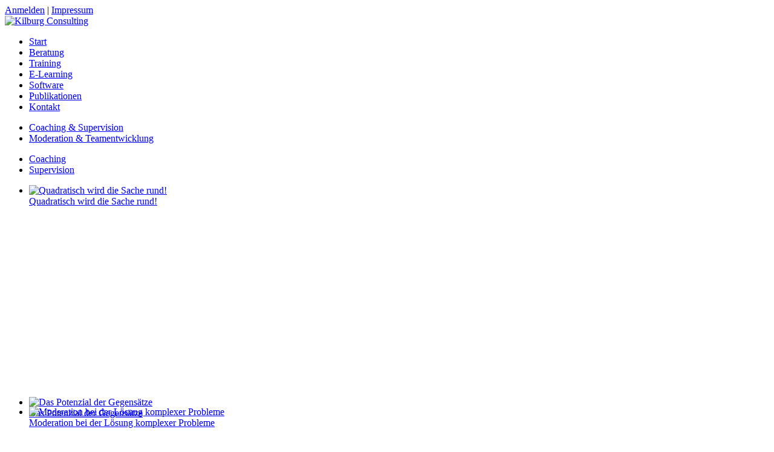

--- FILE ---
content_type: text/html; charset=utf-8
request_url: http://kilburg.eu/beratung/coaching-supervision
body_size: 4520
content:
<!DOCTYPE html PUBLIC "-//W3C//DTD XHTML 1.0 Transitional//EN"   "http://www.w3.org/TR/xhtml1/DTD/xhtml1-transitional.dtd">
<html xmlns="http://www.w3.org/1999/xhtml" xml:lang="de-de" lang="de-de" dir="ltr">
<head>
  <meta charset="utf-8" />
	<base href="http://kilburg.eu/beratung/coaching-supervision" />
	<meta name="author" content="Super User" />
	<meta name="viewport" content="width=device-width, initial-scale=1.0" />
	<meta name="generator" content="Joomla! - Open Source Content Management" />
	<title>Kilburg Consulting - Coaching &amp; Supervision</title>
	<link href="/images/favicon.ico" rel="shortcut icon" type="image/vnd.microsoft.icon" />
	<link href="/templates/jyaml/css/navigation.hlist2.css" rel="stylesheet" media="all" />
	<link href="/templates/jyaml/css/base.layout.css" rel="stylesheet" media="all" />
	<link href="/templates/jyaml/css/base.print.css" rel="stylesheet" media="print" />
	<link href="/modules/mod_djimageslider/themes/default/css/djimageslider.css" rel="stylesheet" />
	<link href="/templates/jyaml/css/navigation.hlist.css" rel="stylesheet" media="all" />
	<link href="/templates/jyaml/css/screen.responsive.css" rel="stylesheet" media="all" />
	<link href="/templates/jyaml/css/skin.KC-basemod.css" rel="stylesheet" media="all" />
	<style>
</style>
	<script type="application/json" class="joomla-script-options new">{"csrf.token":"103416e0b1449140f817f1703f0d5916","system.paths":{"root":"","base":""},"system.keepalive":{"interval":3540000,"uri":"\/component\/ajax\/?format=json"}}</script>
	<script type="text/javascript">var JYAML=this.JYAML={};JYAML.get=function(type){this.template="jyaml";this.templatePath="/templates/jyaml";this.imagePath="/templates/jyaml/images";this.scriptPath="/templates/jyaml/script";this.cssPath="/templates/jyaml/css";this.yamlPath="/libraries/jyaml/yaml";this.libraries="/libraries/jyaml";this.blankIMG=this.templatePath + "/images/blank.gif";if(typeof(type)!='undefined'){return (typeof(this[type])!='undefined')?this[type]:''}else{return this}};</script>
	<script src="/libraries/jyaml/assets/js/focusfix.min.js"></script>
	<script src="/cache/tpl_jyaml_head/2907dd90967c062a978b67a36c188acc_adcf3a164c068f09d59d9ff060e54829.min.js?1768449231.js"></script>
	<script>
jQuery(window).on('load',  function() {
				new JCaption('img.caption');
			});
	</script>
	<!--[if lte IE 7]> <link rel="stylesheet" href="/templates/jyaml/css/base.patch.css" type="text/css" media="all" /> <![endif]-->
	<!--[if lt IE 9]> <script type="text/javascript" src="/media/jui/js/html5.js"></script> <![endif]-->
</head>
<body class="tmpl-index html-KilburgMasterTemplate layout-2col_32 lang-de">
  <a id="top" name="top"></a>
  <!-- skip link navigation -->
  <div class="ym-wrapper">
    <div class="ym-wbox">
	<div class="pageframe">
	<!-- begin: #header -->
    <div id="header" role="banner">
            <!-- begin: top navigation #nav -->
      <div id="topnav" class="ym-clearfix" role="navigation">
        <a id="navigation" name="navigation" class="skiplink-anchor"></a>
        <div class="raw-links"><a href="/anmelden" ><span class="item-title">Anmelden</span></a> <span class="rawlink-spacer">|</span> <a href="/impressum" ><span class="item-title">Impressum</span></a></div>
      </div>
      <!-- end: top navigation -->
	  <!-- begin: #header-image -->
		<a href="http://kilburg.eu/">
	      <img src="/images/KCTemplate/Header.jpg" width="100%" alt="Kilburg Consulting" />
		</a>
	  <!-- end: #header-image -->
    </div>
    <!-- end: #header -->
      <!-- begin: main content area #main -->
   <div id="main" class="ym-column">
	<div id="navframe">  
      <div id="positioningFirstLine">    
		<div id="kc_mainmenu" class="ym-hlist">
		  	        <!-- begin: main KC navigation #nav -->
	        <div id="kc_mainmenu_nav" class="ym-clearfix" role="navigation">
	          <a id="navigation" name="navigation" class="skiplink-anchor"></a>
			  <div class="ym-hlist ym-hlist-sfx-_menu">
	<ul class="menu">
<li class="item-101 item-first item-count0 level1 viewLevel0 type-component"><a href="/" ><span class="item-title">Start</span></a></li><li class="item-103 item-count1 active level1 viewLevel0 type-component"><a class="active_link" href="/beratung" ><span class="item-title">Beratung</span></a></li><li class="item-104 item-count2 level1 viewLevel0 type-component"><a href="/training" ><span class="item-title">Training</span></a></li><li class="item-105 item-count3 level1 viewLevel0 type-component"><a href="/e-learning" ><span class="item-title">E-Learning</span></a></li><li class="item-106 item-count4 level1 viewLevel0 type-component"><a href="/software" ><span class="item-title">Software</span></a></li><li class="item-107 item-count5 level1 viewLevel0 type-component"><a href="/publikationen" ><span class="item-title">Publikationen</span></a></li><li class="item-150 item-last item-count6 level1 viewLevel0 type-component"><a href="/kontakt" ><span class="item-title">Kontakt</span></a></li></ul>
</div>
	        </div>
	        <!-- end: main KC navigation -->
          		</div>
	  </div>
	  <div id="positioningSecondLine">    
		<div id="kc_submenu" class="ym-hlist">
				    <!-- begin: Sub KC navigation #nav -->
		    <div id="kc_mainmenu_nav" class="ym-clearfix" role="navigation">
		      <a id="navigation" name="navigation" class="skiplink-anchor"></a>
			  <div class="ym-hlist ym-hlist-sfx-_menu">
	<a id="navigation-section-20" class="skiplink-anchor"></a>
<ul class="menu">
<li class="item-122 item-first item-count0 active current level2 viewLevel0 type-component"><a class="active_link current_link" href="/beratung/coaching-supervision" ><span class="item-title">Coaching &amp; Supervision</span></a></li><li class="item-123 item-last item-count1 level2 viewLevel0 type-component"><a href="/beratung/moderation-teamentwicklung" ><span class="item-title">Moderation &amp; Teamentwicklung</span></a></li></ul>
</div>
		    </div>
		    <!-- end: Sub KC navigation -->
	      		</div>
	  </div>
	  <div id="positioningThirdLine">    
		<div id="kc_submenu02" class="ym-hlist">
				    <!-- begin: Sub KC navigation 02 #nav -->
		    <div id="kc_mainmenu_nav" class="ym-clearfix" role="navigation">
		      <a id="navigation" name="navigation" class="skiplink-anchor"></a>
			  <a id="navigation-section-30" class="skiplink-anchor"></a>
<ul class="menu">
<li class="item-127 item-first item-count0 level3 viewLevel0 type-component"><a href="/beratung/coaching-supervision/coaching" ><span class="item-title">Coaching</span></a></li><li class="item-130 item-last item-count1 level3 viewLevel0 type-component"><a href="/beratung/coaching-supervision/supervision" ><span class="item-title">Supervision</span></a></li></ul>
		    </div>
		    <!-- end: Sub KC navigation -->
	      		</div>
	  </div>
	</div>
                <!-- begin: #col2 second float column -->
        <div id="col2" role="complementary" class="ym-col2">
          <div id="col2_content" class="ym-clearfix ym-cbox">
<div class="module-box">
<div style="border: 0px !important;">
    <div id="djslider-loader47" class="djslider-loader djslider-loader-default" data-animation='{"auto":"1","looponce":0,"transition":"linear","css3transition":"linear","duration":"3000","delay":13000}' data-djslider='{"id":"47","slider_type":"2","slide_size":"350","visible_slides":1,"direction":"left","show_buttons":"0","show_arrows":"1","preload":"800","css3":"1"}' tabindex="0">
        <div id="djslider47" class="djslider djslider-default" style="height: 350px; width: 350px; max-width: 350px !important;">
            <div id="slider-container47" class="slider-container" >
                <ul id="slider47" class="djslider-in">
                                            <li style="margin: 0 0px 0px 0 !important; height: 350px; width: 350px;">
                                                                                                <a  href="/e-learning/dvd-reihe-kommunikation-und-beratung/quadratisch-wird-die-sache-rund" target="_self">
                                                                <img class="dj-image" src="/images/CBTs/01.ProductPreviewKQ[520x520].png" alt="Quadratisch wird die Sache rund!"  style="width: 100%; height: auto;"/>
                                                                    </a>
                                                                                                                        <!-- Slide description area: START -->
                                <div class="slide-desc" style="bottom: 0%; left: 0%; width: 100%;">
                                    <div class="slide-desc-in">
                                        <div class="slide-desc-bg slide-desc-bg-default" style="background: "></div>
                                        <div class="slide-desc-text slide-desc-text-default">
                                                                                            <div class="slide-title" >
                                                    <a style="" href="/e-learning/dvd-reihe-kommunikation-und-beratung/quadratisch-wird-die-sache-rund" target="_self" >                                                        Quadratisch wird die Sache rund!                                                        </a>                                                </div>
                                                                                            <div class="slide-text" style="">
                                                                                                                                                                                                                </div>
                                                                                        <div style="clear: both"></div>
                                        </div>
                                    </div>
                                </div>
                                <!-- Slide description area: END -->
                        </li>
                                            <li style="margin: 0 0px 0px 0 !important; height: 350px; width: 350px;">
                                                                                                <a  href="/e-learning/dvd-reihe-kommunikation-und-beratung/das-potenzial-der-gegensaetze" target="_self">
                                                                <img class="dj-image" src="/images/CBTs/02.ProductPreviewWEQ[520x520].png" alt="Das Potenzial der Gegensätze"  style="width: 100%; height: auto;"/>
                                                                    </a>
                                                                                                                        <!-- Slide description area: START -->
                                <div class="slide-desc" style="bottom: 0%; left: 0%; width: 100%;">
                                    <div class="slide-desc-in">
                                        <div class="slide-desc-bg slide-desc-bg-default" style="background: "></div>
                                        <div class="slide-desc-text slide-desc-text-default">
                                                                                            <div class="slide-title" >
                                                    <a style="" href="/e-learning/dvd-reihe-kommunikation-und-beratung/das-potenzial-der-gegensaetze" target="_self" >                                                        Das Potenzial der Gegensätze                                                        </a>                                                </div>
                                                                                            <div class="slide-text" style="">
                                                                                                                                                                                                                </div>
                                                                                        <div style="clear: both"></div>
                                        </div>
                                    </div>
                                </div>
                                <!-- Slide description area: END -->
                        </li>
                                            <li style="margin: 0 0px 0px 0 !important; height: 350px; width: 350px;">
                                                                                                <a  href="/e-learning/dvd-reihe-kommunikation-und-beratung/gut-aufgestellt" target="_self">
                                                                <img class="dj-image" src="/images/CBTs/04.ProductPreviewIT[520x520].png" alt="Gut aufgestellt!"  style="width: 100%; height: auto;"/>
                                                                    </a>
                                                                                                                        <!-- Slide description area: START -->
                                <div class="slide-desc" style="bottom: 0%; left: 0%; width: 100%;">
                                    <div class="slide-desc-in">
                                        <div class="slide-desc-bg slide-desc-bg-default" style="background: "></div>
                                        <div class="slide-desc-text slide-desc-text-default">
                                                                                            <div class="slide-title" >
                                                    <a style="" href="/e-learning/dvd-reihe-kommunikation-und-beratung/gut-aufgestellt" target="_self" >                                                        Gut aufgestellt!                                                        </a>                                                </div>
                                                                                            <div class="slide-text" style="">
                                                                                                                                                                                                                </div>
                                                                                        <div style="clear: both"></div>
                                        </div>
                                    </div>
                                </div>
                                <!-- Slide description area: END -->
                        </li>
                                            <li style="margin: 0 0px 0px 0 !important; height: 350px; width: 350px;">
                                                                                                <a  href="/e-learning/dvd-reihe-kommunikation-und-beratung/dem-teufel-auf-die-schliche-kommen" target="_self">
                                                                <img class="dj-image" src="/images/CBTs/03.ProductPreviewTK[520x520].png" alt="Dem Teufel auf die Schliche kommen!"  style="width: 100%; height: auto;"/>
                                                                    </a>
                                                                                                                        <!-- Slide description area: START -->
                                <div class="slide-desc" style="bottom: 0%; left: 0%; width: 100%;">
                                    <div class="slide-desc-in">
                                        <div class="slide-desc-bg slide-desc-bg-default" style="background: "></div>
                                        <div class="slide-desc-text slide-desc-text-default">
                                                                                            <div class="slide-title" >
                                                    <a style="" href="/e-learning/dvd-reihe-kommunikation-und-beratung/dem-teufel-auf-die-schliche-kommen" target="_self" >                                                        Dem Teufel auf die Schliche kommen!                                                        </a>                                                </div>
                                                                                            <div class="slide-text" style="">
                                                                                                                                                                                                                </div>
                                                                                        <div style="clear: both"></div>
                                        </div>
                                    </div>
                                </div>
                                <!-- Slide description area: END -->
                        </li>
                                    </ul>
            </div>
                            <div id="navigation47" class="navigation-container" style="top: 84.5714285714%; margin: 0 2.85714285714%;">
                                            <img id="prev47" class="prev-button showOnHover" src="/images/DjImageSlider/prev.png" alt="Previous" tabindex="0" />
                        <img id="next47" class="next-button showOnHover" src="/images/DjImageSlider/next.png" alt="Next" tabindex="0" />
                                                        </div>
                                </div>
    </div>
</div>
<div class="djslider-end" style="clear: both" tabindex="0"></div></div><div class="module-box">
<div style="border: 0px !important;">
    <div id="djslider-loader48" class="djslider-loader djslider-loader-default" data-animation='{"auto":"1","looponce":0,"transition":"linear","css3transition":"linear","duration":"3000","delay":13000}' data-djslider='{"id":"48","slider_type":"2","slide_size":"350","visible_slides":1,"direction":"left","show_buttons":"0","show_arrows":"1","preload":"800","css3":"1"}' tabindex="0">
        <div id="djslider48" class="djslider djslider-default" style="height: 350px; width: 350px; max-width: 350px !important;">
            <div id="slider-container48" class="slider-container" >
                <ul id="slider48" class="djslider-in">
                                            <li style="margin: 0 0px 0px 0 !important; height: 350px; width: 350px;">
                                                                                                <a  href="/e-learning/praxisreihe-beratung-und-moderation-cbt/problemloesen" target="_self">
                                                                <img class="dj-image" src="/images/CBTs/01.ProductPreviewCBTKomplProbl[512x512].png" alt="Moderation bei der Lösung komplexer Probleme"  style="width: 100%; height: auto;"/>
                                                                    </a>
                                                                                                                        <!-- Slide description area: START -->
                                <div class="slide-desc" style="bottom: 0%; left: 0%; width: 100%;">
                                    <div class="slide-desc-in">
                                        <div class="slide-desc-bg slide-desc-bg-default" style="background: "></div>
                                        <div class="slide-desc-text slide-desc-text-default">
                                                                                            <div class="slide-title" >
                                                    <a style="" href="/e-learning/praxisreihe-beratung-und-moderation-cbt/problemloesen" target="_self" >                                                        Moderation bei der Lösung komplexer Probleme                                                        </a>                                                </div>
                                                                                            <div class="slide-text" style="">
                                                                                                                                                                                                                </div>
                                                                                        <div style="clear: both"></div>
                                        </div>
                                    </div>
                                </div>
                                <!-- Slide description area: END -->
                        </li>
                                            <li style="margin: 0 0px 0px 0 !important; height: 350px; width: 350px;">
                                                                                                <a  href="/e-learning/praxisreihe-beratung-und-moderation-cbt/konfliktmediation" target="_self">
                                                                <img class="dj-image" src="/images/CBTs/02.ProductPreviewCBTKoMed[512x512].png" alt="Konfliktmediation zwischen zwei Personen"  style="width: 100%; height: auto;"/>
                                                                    </a>
                                                                                                                        <!-- Slide description area: START -->
                                <div class="slide-desc" style="bottom: 0%; left: 0%; width: 100%;">
                                    <div class="slide-desc-in">
                                        <div class="slide-desc-bg slide-desc-bg-default" style="background: "></div>
                                        <div class="slide-desc-text slide-desc-text-default">
                                                                                            <div class="slide-title" >
                                                    <a style="" href="/e-learning/praxisreihe-beratung-und-moderation-cbt/konfliktmediation" target="_self" >                                                        Konfliktmediation zwischen zwei Personen                                                        </a>                                                </div>
                                                                                            <div class="slide-text" style="">
                                                                                                                                                                                                                </div>
                                                                                        <div style="clear: both"></div>
                                        </div>
                                    </div>
                                </div>
                                <!-- Slide description area: END -->
                        </li>
                                            <li style="margin: 0 0px 0px 0 !important; height: 350px; width: 350px;">
                                                                                                <a  href="/e-learning/praxisreihe-beratung-und-moderation-cbt/konfliktmoderation" target="_self">
                                                                <img class="dj-image" src="/images/CBTs/03.ProductPreviewCBTKoMo[512x512].png" alt="Konfliktmoderation in Gruppen"  style="width: 100%; height: auto;"/>
                                                                    </a>
                                                                                                                        <!-- Slide description area: START -->
                                <div class="slide-desc" style="bottom: 0%; left: 0%; width: 100%;">
                                    <div class="slide-desc-in">
                                        <div class="slide-desc-bg slide-desc-bg-default" style="background: "></div>
                                        <div class="slide-desc-text slide-desc-text-default">
                                                                                            <div class="slide-title" >
                                                    <a style="" href="/e-learning/praxisreihe-beratung-und-moderation-cbt/konfliktmoderation" target="_self" >                                                        Konfliktmoderation in Gruppen                                                        </a>                                                </div>
                                                                                            <div class="slide-text" style="">
                                                                                                                                                                                                                </div>
                                                                                        <div style="clear: both"></div>
                                        </div>
                                    </div>
                                </div>
                                <!-- Slide description area: END -->
                        </li>
                                    </ul>
            </div>
                            <div id="navigation48" class="navigation-container" style="top: 84.5714285714%; margin: 0 2.85714285714%;">
                                            <img id="prev48" class="prev-button showOnHover" src="/images/DjImageSlider/prev.png" alt="Previous" tabindex="0" />
                        <img id="next48" class="next-button showOnHover" src="/images/DjImageSlider/next.png" alt="Next" tabindex="0" />
                                                        </div>
                                </div>
    </div>
</div>
<div class="djslider-end" style="clear: both" tabindex="0"></div></div>
          </div>
        </div>
        <!-- end: #col2 -->
        <!-- begin: #col3 static column -->
        <div id="col3" role="main" class="ym-col3">
          <div id="col3_content" class="ym-clearfix ym-cbox">
            <div id="col3_content_wrapper" class="ym-contain-fl">
              <a id="content" name="content" class="skiplink-anchor"></a>
<div class="item-page" itemscope itemtype="https://schema.org/Article">
	<meta itemprop="inLanguage" content="de-DE" />
						<div itemprop="articleBody">
		<h1>Coaching &amp; Supervision</h1>
<p><img class="float_right" src="/images/Beitraege/UebersichtEinzelberatungCoaching.png" alt="" width="243" height="212" /></p>
<p>In Coaching und Supervision begleiten wir Fach- und Führungskräfte. Persönliche Entwicklung bedeutet Veränderung. Wir unterstützen Sie bei bei der Reflexion Ihrer Situation. Im</p>
<p>Coaching begleiten wir Fach- und Führungskräfte bei der Klärung von inneren Zwiespälten, dem Umgang mit Vorgesetzten, Kollegen und Mitarbeitern sowie in der Auseinandersetzung mit beruflichen Vorstellungen und Zielen.</p>
<p><img class="float_left" src="/images/Beitraege/UebersichtEinzelberatungSupervision.png" alt="" width="254" height="203" /></p>
<p> </p>
<p>Die Supervision bietet hingegen all denen, die beruflich mit Klienten und Kunden zu tun haben, Raum diese Arbeitsbeziehung zu klären. Ziel der Supervision ist es, die Situation des Klienten/Kunden und sein Inneres Erleben zu verstehen, sich über eigene Urteile, Haltungen und Wertungen ihm gegenüber bewußt zu werden.</p>
<p> </p>
<h2>Ansätze und Methoden</h2>
<ul>
<li>Gesprächsführung nach S. Kilburg und A. Redlich</li>
<li>Beratung mit den Hamburger Kommunikationsmodellen nach F. Schulz von Thun (u.a. Kommunikationsquadrat, Werte- und Entwicklungsquadrat, Teufelskreismodell, Modell vom Inneren Team)</li>
<li>Psychodrama und Rollenspiel</li>
</ul>
<p> </p>
<p><div class="ym-hlist2">
	<ul class="menu">
<li class="item-127 item-first item-count0 level3 viewLevel0 type-component"><a href="/beratung/coaching-supervision/coaching" ><span class="item-title">Coaching</span></a></li><li class="item-130 item-last item-count1 level3 viewLevel0 type-component"><a href="/beratung/coaching-supervision/supervision" ><span class="item-title">Supervision</span></a></li></ul>
</div></p>
<p> </p> 	</div>
									</div>
            </div>
          </div>
          <div id="ie_clearing" class="ym-ie-clearing">&nbsp;</div>
          <!-- End: IE Column Clearing -->
        </div>
        <!-- end: #col3 -->
      <!-- begin: #footer -->
      <div id="footer" role="contentinfo">
        <div id="footer_content" class="ym-clearfix">
        <div id="footer_content02">
		  <div id="footer_image">
	         <img src="/images/KCTemplate/LogoKilburg.png" width="110" height="64" alt="Kilburg Consulting" />
		  </div>
		  <div id="footer_text">
			<br />Beratung, Training, Blended-Learning<br />
			© Copyright 2005 - 2026  Kilburg Consulting. All rights reserved.		  </div>
        </div>
        </div>
      </div>
      <!-- end: #footer -->		
      </div>
      <!-- end: #main -->
	</div>
    </div>
  </div>
</body>
</html>